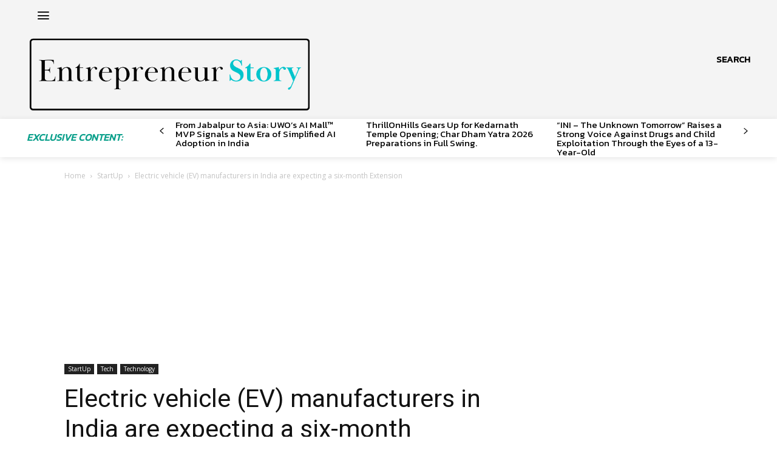

--- FILE ---
content_type: text/html; charset=utf-8
request_url: https://www.google.com/recaptcha/api2/aframe
body_size: 267
content:
<!DOCTYPE HTML><html><head><meta http-equiv="content-type" content="text/html; charset=UTF-8"></head><body><script nonce="NY3BmeOgwMFHUcfRTu4hPQ">/** Anti-fraud and anti-abuse applications only. See google.com/recaptcha */ try{var clients={'sodar':'https://pagead2.googlesyndication.com/pagead/sodar?'};window.addEventListener("message",function(a){try{if(a.source===window.parent){var b=JSON.parse(a.data);var c=clients[b['id']];if(c){var d=document.createElement('img');d.src=c+b['params']+'&rc='+(localStorage.getItem("rc::a")?sessionStorage.getItem("rc::b"):"");window.document.body.appendChild(d);sessionStorage.setItem("rc::e",parseInt(sessionStorage.getItem("rc::e")||0)+1);localStorage.setItem("rc::h",'1768374441777');}}}catch(b){}});window.parent.postMessage("_grecaptcha_ready", "*");}catch(b){}</script></body></html>